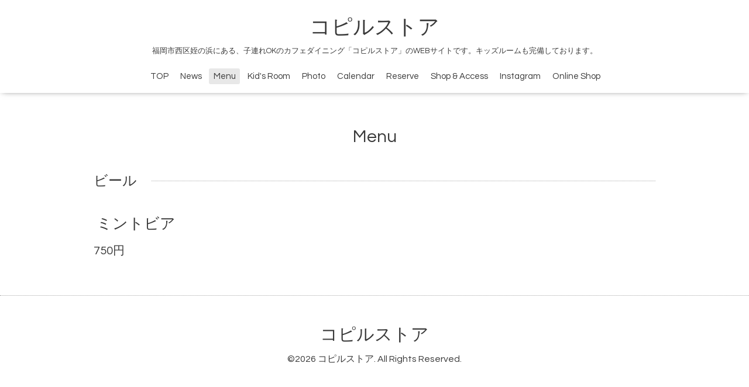

--- FILE ---
content_type: text/html; charset=utf-8
request_url: https://copilstore.com/menu/951561
body_size: 2137
content:
<!DOCTYPE html>

<!--[if IE 9 ]><html lang="ja" class="ie9"><![endif]-->
<!--[if (gt IE 9)|!(IE)]><!--><html lang="ja"><!--<![endif]-->
<head>
  <!-- Oneplate: ver.202007200000 -->
  <meta charset="utf-8" />
  <title>ミントビア - コピルストア</title>
  <meta name="viewport" content="width=device-width,initial-scale=1.0,minimum-scale=1.0">

  <meta name="description" content="コピルストア &gt; Menu &gt; ビール &gt; ミントビア">
  <meta name="keywords" content="">

  <meta property="og:title" content="ミントビア">
  <meta property="og:image" content="">
  <meta property="og:site_name" content="コピルストア">
  
  <link rel="alternate" type="application/rss+xml" title="コピルストア / RSS" href="/feed.rss">
  <link rel="stylesheet" href="//fonts.googleapis.com/css?family=Questrial">
  <link rel="stylesheet" href="/style.css?793922-1657000141?20200710">
  <link rel="stylesheet" href="/css/font-awesome/css/font-awesome.min.css">
  <link rel="stylesheet" href="/assets/slick/slick.css">

  <script src="/assets/jquery/jquery-3.5.1.min.js"></script>
  <script src="/js/tooltip.js"></script>
  <script src="/assets/clipsquareimage/jquery.clipsquareimage.js"></script>
</head>
<body id="menu">

  <div class="totop">
    <i class="button fa fa-angle-up"></i>
  </div>

  <div id="container">

    <!-- #header -->
    <div id="header" class="cd-header">
      <div class="inner">

      <div class="element shop_tel" data-shoptel="092-407-2232">
        <div>
          <i class="fa fa-phone-square"></i>&nbsp;092-407-2232
        </div>
      </div>

      <h1 class="element logo">
        <a class="shop_sitename" href="https://copilstore.com">コピルストア</a>
      </h1>

      <div class="element site_description">
        <span>福岡市西区姪の浜にある、子連れOKのカフェダイニング「コピルストア」のWEBサイトです。キッズルームも完備しております。</span>
      </div>

      <div class="element navi pc">
        <ul class="navi_list">
          
          <li class="navi_top">
            <a href="/" >TOP</a>
          </li>
          
          <li class="navi_info">
            <a href="/info" >News</a>
          </li>
          
          <li class="navi_menu active">
            <a href="/menu" >Menu</a><ul class="sub_navi">
<li><a href='/menu/c1118098'>おすすめコース（4）</a></li>
<li><a href='/menu/c1118099'>ランチメニュー（6）</a></li>
<li><a href='/menu/c1118045'>おすすめ料理（6）</a></li>
<li><a href='/menu/c1118561'>アラカルト（10）</a></li>
<li><a href='/menu/c1118571'>メインディッシュ（11）</a></li>
<li><a href='/menu/c1118572'>デザート（4）</a></li>
<li><a href='/menu/c1118574'>ワイン（13）</a></li>
<li><a href='/menu/c1118575'>カクテル（44）</a></li>
<li><a href='/menu/c1118576'>ビール（11）</a></li>
<li><a href='/menu/c1118577'>その他アルコール（6）</a></li>
<li><a href='/menu/c1118047'>ドリンク（16）</a></li>
</ul>

          </li>
          
          <li class="navi_free free_425744">
            <a href="/free/kidsroom" >Kid&#039;s Room</a>
          </li>
          
          <li class="navi_photo">
            <a href="/photo" >Photo</a>
          </li>
          
          <li class="navi_calendar">
            <a href="/calendar" >Calendar</a>
          </li>
          
          <li class="navi_event_reservation">
            <a href="/reservation/event/" >Reserve</a>
          </li>
          
          <li class="navi_about">
            <a href="/about" >Shop & Access</a>
          </li>
          
          <li class="navi_links links_60265">
            <a href="https://www.instagram.com/copilstore/" target="_blank">Instagram</a>
          </li>
          
          <li class="navi_links links_60348">
            <a href="https://copilstore.base.shop" target="_blank">Online Shop</a>
          </li>
          
        </ul>
      </div>
      <!-- /#navi -->

      </div>
      <!-- /.inner -->

      <div class="navi mobile"></div>

      <div id="button_navi">
        <div class="navi_trigger cd-primary-nav-trigger">
          <i class="fa fa-navicon"></i>
        </div>
      </div>

    </div>
    <!-- /#header -->

    <div id="content">

<!-- CONTENT ----------------------------------------------------------------------- -->












<!----------------------------------------------
ページ：メニュー
---------------------------------------------->
<script src="/js/theme_oneplate/menu.js?20151028"></script>

<div class="inner">

  <h2 class="page_title">
    <span>Menu</span>
  </h2>

  
  <div class="list">
    <div class="category_title">
      <span>ビール</span>
    </div>

    
    <div class="article">
      <div class="photo">
        <img src="" alt="" />
      </div>

      <h3 class="article_title">
        <span class="recommend"></span><a href="/menu/951561">ミントビア</a>
      </h3>

      <div class="price">
        750円
      </div>

      <div class="text textfield">
        
      </div>
    </div>
    <!-- /.article -->
    

  </div>
  

</div>
<!-- /.inner -->





















<!-- CONTENT ----------------------------------------------------------------------- -->

    </div>
    <!-- /#content -->


    


    <div class="gadgets">
      <div class="inner">
      </div>
    </div>

    <div class="sidebar">
      <div class="inner">

        <div class="block today_area">
          <h3>Schedule</h3>
          <dl>
            <dt class="today_title">
              2026.01.20 Tuesday
            </dt>
            
          </dl>
        </div>

        <div class="block counter_area">
          <h3>Counter</h3>
          <div>Today: <span class="num">146</span></div>
          <div>Yesterday: <span class="num">90</span></div>
          <div>Total: <span class="num">162724</span></div>
        </div>

        <div class="block qr_area">
          <h3>Mobile</h3>
          <img src="//r.goope.jp/qr/copanharuki"width="100" height="100" />
        </div>

      </div>
    </div>

    <div class="social">
      <div class="inner"></div>
    </div>

    <div id="footer">
        <div class="inner">

          <div class="social_icons">
            

            

            
          </div>

          <div class="shop_name">
            <a href="https://copilstore.com">コピルストア</a>
          </div>

          

          <div class="copyright">
            &copy;2026 <a href="https://copilstore.com">コピルストア</a>. All Rights Reserved.
          </div>

          <div>
            <div class="powered">
              Powered by <a class="link_color_02" href="https://goope.jp/">グーペ</a> /
              <a class="link_color_02" href="https://admin.goope.jp/">Admin</a>
            </div>

            <div class="shop_rss">
              <span>/ </span><a href="/feed.rss">RSS</a>
            </div>
          </div>

        </div>
    </div>

  </div>
  <!-- /#container -->

  <script src="/assets/colorbox/jquery.colorbox-1.6.4.min.js"></script>
  <script src="/assets/slick/slick.js"></script>
  <script src="/assets/lineup/jquery-lineup.min.js"></script>
  <script src="/assets/tile/tile.js"></script>
  <script src="/js/theme_oneplate/init.js?20200710"></script>

</body>
</html>
